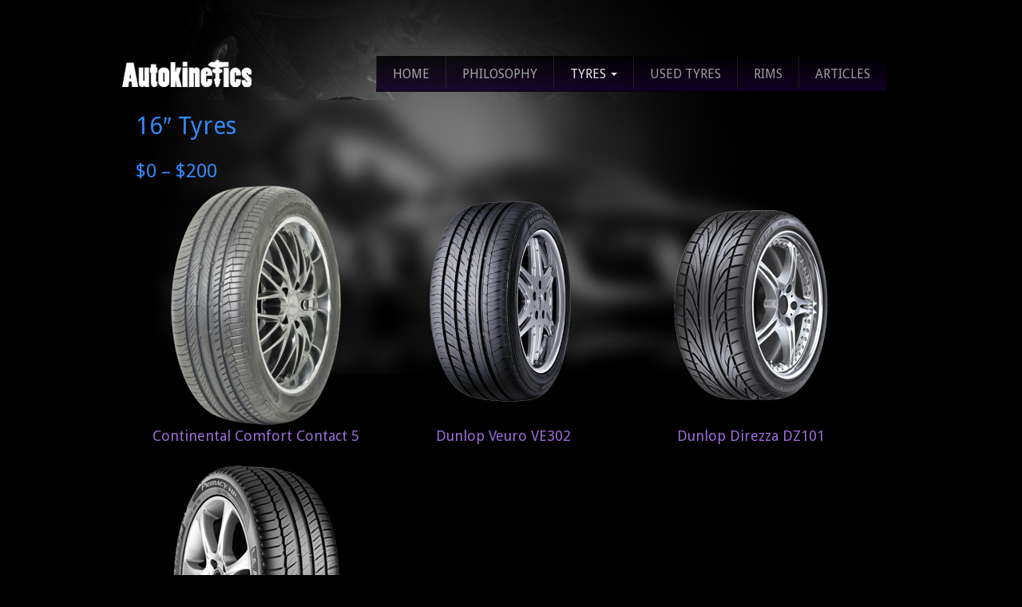

--- FILE ---
content_type: text/html; charset=UTF-8
request_url: http://autokinetics.sg/blog/16-inchtyres/
body_size: 13893
content:
<!DOCTYPE html>
<!--[if lt IE 7]> <html class="no-js lt-ie9 lt-ie8 lt-ie7" lang="en"> <![endif]-->
<!--[if IE 7]>    <html class="no-js lt-ie9 lt-ie8" lang="en"> <![endif]-->
<!--[if IE 8]>    <html class="no-js lt-ie9" lang="en"> <![endif]-->
<!--[if gt IE 8]><!--> <html class="no-js" lang="en"> <!--<![endif]-->
<head>
  <meta charset="utf-8">

  

  
  <script src="/blog/js/vendor/modernizr-2.5.3.min.js"></script>

  <script src="//ajax.googleapis.com/ajax/libs/jquery/1.7.2/jquery.min.js"></script>
  <script>window.jQuery || document.write('<script src="/blog/js/vendor/jquery-1.7.2.min.js"><\/script>')</script>
  <script src="/js/vendor/jcarousellite_1.0.1.min.js"></script>

  
	<link rel="alternate" type="application/rss+xml" title="AutoKinetics Tyre Shop Feed" href="http://autokinetics.sg/blog/feed/">
  
<!-- This site is optimized with the Yoast WordPress SEO plugin v1.3.4.3 - http://yoast.com/wordpress/seo/ -->
<title>16&quot; Tyres - AutoKinetics Tyre Shop</title>
<link rel="canonical" href="http://autokinetics.sg/blog/16-inchtyres/" />
<meta property='og:locale' content='en_US'/>
<meta property='og:title' content='16&quot; Tyres - AutoKinetics Tyre Shop'/>
<meta property='og:url' content='http://autokinetics.sg/blog/16-inchtyres/'/>
<meta property='og:site_name' content='AutoKinetics Tyre Shop'/>
<meta property='og:type' content='article'/>
<!-- / Yoast WordPress SEO plugin. -->

<link rel='dns-prefetch' href='//s0.wp.com' />
<link rel='dns-prefetch' href='//s.w.org' />
		<script type="text/javascript">
			window._wpemojiSettings = {"baseUrl":"https:\/\/s.w.org\/images\/core\/emoji\/2.3\/72x72\/","ext":".png","svgUrl":"https:\/\/s.w.org\/images\/core\/emoji\/2.3\/svg\/","svgExt":".svg","source":{"concatemoji":"\/blog\/wp-includes\/js\/wp-emoji-release.min.js?ver=4.8.25"}};
			!function(t,a,e){var r,i,n,o=a.createElement("canvas"),l=o.getContext&&o.getContext("2d");function c(t){var e=a.createElement("script");e.src=t,e.defer=e.type="text/javascript",a.getElementsByTagName("head")[0].appendChild(e)}for(n=Array("flag","emoji4"),e.supports={everything:!0,everythingExceptFlag:!0},i=0;i<n.length;i++)e.supports[n[i]]=function(t){var e,a=String.fromCharCode;if(!l||!l.fillText)return!1;switch(l.clearRect(0,0,o.width,o.height),l.textBaseline="top",l.font="600 32px Arial",t){case"flag":return(l.fillText(a(55356,56826,55356,56819),0,0),e=o.toDataURL(),l.clearRect(0,0,o.width,o.height),l.fillText(a(55356,56826,8203,55356,56819),0,0),e===o.toDataURL())?!1:(l.clearRect(0,0,o.width,o.height),l.fillText(a(55356,57332,56128,56423,56128,56418,56128,56421,56128,56430,56128,56423,56128,56447),0,0),e=o.toDataURL(),l.clearRect(0,0,o.width,o.height),l.fillText(a(55356,57332,8203,56128,56423,8203,56128,56418,8203,56128,56421,8203,56128,56430,8203,56128,56423,8203,56128,56447),0,0),e!==o.toDataURL());case"emoji4":return l.fillText(a(55358,56794,8205,9794,65039),0,0),e=o.toDataURL(),l.clearRect(0,0,o.width,o.height),l.fillText(a(55358,56794,8203,9794,65039),0,0),e!==o.toDataURL()}return!1}(n[i]),e.supports.everything=e.supports.everything&&e.supports[n[i]],"flag"!==n[i]&&(e.supports.everythingExceptFlag=e.supports.everythingExceptFlag&&e.supports[n[i]]);e.supports.everythingExceptFlag=e.supports.everythingExceptFlag&&!e.supports.flag,e.DOMReady=!1,e.readyCallback=function(){e.DOMReady=!0},e.supports.everything||(r=function(){e.readyCallback()},a.addEventListener?(a.addEventListener("DOMContentLoaded",r,!1),t.addEventListener("load",r,!1)):(t.attachEvent("onload",r),a.attachEvent("onreadystatechange",function(){"complete"===a.readyState&&e.readyCallback()})),(r=e.source||{}).concatemoji?c(r.concatemoji):r.wpemoji&&r.twemoji&&(c(r.twemoji),c(r.wpemoji)))}(window,document,window._wpemojiSettings);
		</script>
		<style type="text/css">
img.wp-smiley,
img.emoji {
	display: inline !important;
	border: none !important;
	box-shadow: none !important;
	height: 1em !important;
	width: 1em !important;
	margin: 0 .07em !important;
	vertical-align: -0.1em !important;
	background: none !important;
	padding: 0 !important;
}
</style>
<link rel="stylesheet" href="/blog/css/bootstrap.css">
<link rel="stylesheet" href="/blog/css/app.css">
<link rel="stylesheet" href="/blog/plugins/slideshow-gallery/css/colorbox.css?ver=1.3.19">
<script type='text/javascript' src='/blog/js/plugins.js'></script>
<script type='text/javascript' src='/blog/js/main.js'></script>
<script type='text/javascript' src='/blog/plugins/slideshow-gallery/js/gallery.js?ver=1.0'></script>
<script type='text/javascript' src='/blog/plugins/slideshow-gallery/js/colorbox.js?ver=1.3.19'></script>
<link rel='https://api.w.org/' href='http://autokinetics.sg/blog/wp-json/' />
<link rel="alternate" type="application/json+oembed" href="http://autokinetics.sg/blog/wp-json/oembed/1.0/embed?url=http%3A%2F%2Fautokinetics.sg%2Fblog%2F16-inchtyres%2F" />
<link rel="alternate" type="text/xml+oembed" href="http://autokinetics.sg/blog/wp-json/oembed/1.0/embed?url=http%3A%2F%2Fautokinetics.sg%2Fblog%2F16-inchtyres%2F&#038;format=xml" />

	<!--Facebook Like Button OpenGraph Settings Start-->
	<meta property="og:site_name" content="AutoKinetics Tyre Shop"/>
	<meta property="og:title" content="16&#8243; Tyres"/>
		<meta property="og:description" content="$0 - $200
[tyres diameter="16" low="000" high="200"]
$200 - $300
[tyres diameter="16" low="201" high="300"]"/>
	
	<meta property="og:url" content="http://autokinetics.sg/blog/16-inchtyres/"/>
	<meta property="fb:admins" content="" />
	<meta property="fb:app_id" content="" />
	<meta property="og:type" content="article" />
		<!--Facebook Like Button OpenGraph Settings End-->
	
</head>

<body class="page-template page-template-page-products page-template-page-products-php page page-id-688 top-navbar">

  <!--[if lt IE 7]><div class="alert">Your browser is <em>ancient!</em> <a href="http://browsehappy.com/">Upgrade to a different browser</a> or <a href="http://www.google.com/chromeframe/?redirect=true">install Google Chrome Frame</a> to experience this site.</div><![endif]-->

    <div class="container">
  <div id="bg_top" class="row">
    <a id="logo" href="/"></a>
    <header id="banner" class="navbar" role="banner">
      <div class="navbar-inner">
        <div class="container">
          <a class="btn btn-navbar" data-toggle="collapse" data-target=".nav-collapse">
            <span class="icon-bar"></span>
            <span class="icon-bar"></span>
            <span class="icon-bar"></span>
          </a>
          <a class="brand" href="http://autokinetics.sg/blog/">
            AutoKinetics Tyre Shop          </a>
          <nav id="nav-main" class="nav-collapse" role="navigation">
            <ul id="menu-primary-navigation" class="nav"><li class="menu-home"><a href="/blog">HOME</a></li>
<li class="menu-philosophy"><a href="/blog/philosophy/">PHILOSOPHY</a></li>
<li class="menu-tyres active active dropdown"><a href="#" class="dropdown-toggle" data-toggle="dropdown">TYRES <b class="caret"></b></a>
<ul class="dropdown-menu">
	<li class="menu-15"><a href="/blog/15-inctyres/">15&#8243;</a></li>
	<li class="menu-16 active active"><a href="/blog/16-inchtyres/">16&#8243;</a></li>
	<li class="menu-17"><a href="/blog/17-inch-tyres/">17&#8243;</a></li>
	<li class="menu-18"><a href="/blog/18-tyres/">18&#8243;</a></li>
	<li class="menu-19"><a href="/blog/19-tyres/">19&#8243;</a></li>
</ul>
</li>
<li class="menu-used-tyres"><a href="/blog/used-tyres/">USED TYRES</a></li>
<li class="menu-rims"><a href="/blog/rims/">RIMS</a></li>
<li class="menu-articles"><a href="/blog/category/articles/">ARTICLES</a></li>
</ul>          </nav>
        </div>
      </div>
    </header>
  </div>
  <div id="bg_middle" class="row">
    <div class="span12">            <div class="page-header">
      	<h1>16&#8243; Tyres</h1>
      </div>
      <h2>$0 &#8211; $200</h2>
  <div class="product-container clearfix">
        <div class="item">
            <a href="/blog/tyre/comfort-contact-5/"><img width="213" height="300" src="http://autokinetics.sg/blog/assets/Continental-CC5-213x300.png" class="attachment-medium size-medium wp-post-image" alt="" srcset="http://autokinetics.sg/blog/assets/Continental-CC5-213x300.png 213w, http://autokinetics.sg/blog/assets/Continental-CC5-106x150.png 106w, http://autokinetics.sg/blog/assets/Continental-CC5.png 300w" sizes="(max-width: 213px) 100vw, 213px"></a>
                  <div><h3><a href="/blog/tyre/comfort-contact-5/">Continental Comfort Contact 5</a></h3></div>
    </div>
        <div class="item">
            <a href="/blog/tyre/veuro-ve302/"><img width="240" height="300" src="http://autokinetics.sg/blog/assets/Dunlop-VE302-240x300.png" class="attachment-medium size-medium wp-post-image" alt="" srcset="http://autokinetics.sg/blog/assets/Dunlop-VE302-240x300.png 240w, http://autokinetics.sg/blog/assets/Dunlop-VE302-360x450.png 360w, http://autokinetics.sg/blog/assets/Dunlop-VE302-120x150.png 120w, http://autokinetics.sg/blog/assets/Dunlop-VE302.png 512w" sizes="(max-width: 240px) 100vw, 240px"></a>
                  <div><h3><a href="/blog/tyre/veuro-ve302/">Dunlop Veuro VE302</a></h3></div>
    </div>
        <div class="item">
            <a href="/blog/tyre/direzza-dz101/"><img width="300" height="300" src="http://autokinetics.sg/blog/assets/Dunlop-DZ101.png" class="attachment-medium size-medium wp-post-image" alt="" srcset="http://autokinetics.sg/blog/assets/Dunlop-DZ101.png 300w, http://autokinetics.sg/blog/assets/Dunlop-DZ101-150x150.png 150w" sizes="(max-width: 300px) 100vw, 300px"></a>
                  <div><h3><a href="/blog/tyre/direzza-dz101/">Dunlop Direzza DZ101</a></h3></div>
    </div>
        <div class="item">
            <a href="/blog/tyre/3456/"><img width="225" height="295" src="http://autokinetics.sg/blog/assets/Michelin-PHP.png" class="attachment-medium size-medium wp-post-image" alt="" srcset="http://autokinetics.sg/blog/assets/Michelin-PHP.png 225w, http://autokinetics.sg/blog/assets/Michelin-PHP-114x150.png 114w" sizes="(max-width: 225px) 100vw, 225px"></a>
                  <div><h3><a href="/blog/tyre/3456/">Michelin Primacy HP (PHP)</a></h3></div>
    </div>
      </div>

<h2>$200 &#8211; $300</h2>
  <div class="product-container clearfix">
        <div class="item">
            <a href="/blog/tyre/comfort-contact-5/"><img width="213" height="300" src="http://autokinetics.sg/blog/assets/Continental-CC5-213x300.png" class="attachment-medium size-medium wp-post-image" alt="" srcset="http://autokinetics.sg/blog/assets/Continental-CC5-213x300.png 213w, http://autokinetics.sg/blog/assets/Continental-CC5-106x150.png 106w, http://autokinetics.sg/blog/assets/Continental-CC5.png 300w" sizes="(max-width: 213px) 100vw, 213px"></a>
                  <div><h3><a href="/blog/tyre/comfort-contact-5/">Continental Comfort Contact 5</a></h3></div>
    </div>
        <div class="item">
            <a href="/blog/tyre/styeh/"><img width="199" height="300" src="http://autokinetics.sg/blog/assets/Michelin-PS3-199x300.png" class="attachment-medium size-medium wp-post-image" alt="" srcset="http://autokinetics.sg/blog/assets/Michelin-PS3-199x300.png 199w, http://autokinetics.sg/blog/assets/Michelin-PS3-299x450.png 299w, http://autokinetics.sg/blog/assets/Michelin-PS3-99x150.png 99w, http://autokinetics.sg/blog/assets/Michelin-PS3.png 565w" sizes="(max-width: 199px) 100vw, 199px"></a>
                  <div><h3><a href="/blog/tyre/styeh/">Michelin Pilot Sport 3 (PS3)</a></h3></div>
    </div>
        <div class="item">
            <a href="/blog/tyre/3456/"><img width="225" height="295" src="http://autokinetics.sg/blog/assets/Michelin-PHP.png" class="attachment-medium size-medium wp-post-image" alt="" srcset="http://autokinetics.sg/blog/assets/Michelin-PHP.png 225w, http://autokinetics.sg/blog/assets/Michelin-PHP-114x150.png 114w" sizes="(max-width: 225px) 100vw, 225px"></a>
                  <div><h3><a href="/blog/tyre/3456/">Michelin Primacy HP (PHP)</a></h3></div>
    </div>
      </div>

 
<span class = "" style = "height: 40px;  "><iframe src="http://www.facebook.com/plugins/like.php?href=http://autokinetics.sg/blog/16-inchtyres/&layout=standard&send=false&show_faces=false&width=&action=like&colorscheme=dark&font=" scrolling="no" frameborder="0" allowTransparency="true" style="border:none; overflow:hidden; width:px; height:40px"></iframe></span>            </div>  </div>
  <div id="bg_bottom" class="row"></div>
</div>  
    <div id="wrap" class="container" role="document"><!--Start of Zopim Live Chat Script-->
<script type="text/javascript">
window.$zopim||(function(d,s){var z=$zopim=function(c){z._.push(c)},$=z.s=
d.createElement(s),e=d.getElementsByTagName(s)[0];z.set=function(o){z.set.
_.push(o)};z._=[];z.set._=[];$.async=!0;$.setAttribute('charset','utf-8');
$.src='//cdn.zopim.com/?XxUUkGcCxmDQ2yUtVzUjUGmdvdDk8fUj';z.t=+new Date;$.
type='text/javascript';e.parentNode.insertBefore($,e)})(document,'script');
</script><script>$zopim( function() {
$zopim.livechat.button.setPosition('br');
$zopim.livechat.window.setTheme('plastic');
$zopim.livechat.window.setColor('#330080');
})</script><!--End of Zopim Live Chat Script-->
  </div><!-- /#wrap -->

    <footer id="content-info" class="container" role="contentinfo">
            <p>&copy; 2026 AutoKinetics Tyre Shop</p>
  </footer>
  
  <script type='text/javascript' src='http://s0.wp.com/wp-content/js/devicepx-jetpack.js?ver=202603'></script>
<script type='text/javascript' src='/blog/wp-includes/js/wp-embed.min.js?ver=4.8.25'></script>
  
	<script>
		var _gaq=[['_setAccount','UA-30569708-1'],['_trackPageview']];
		(function(d,t){var g=d.createElement(t),s=d.getElementsByTagName(t)[0];
		g.src=('https:'==location.protocol?'//ssl':'//www')+'.google-analytics.com/ga.js';
		s.parentNode.insertBefore(g,s)}(document,'script'));
	</script>

</body>
</html>

--- FILE ---
content_type: text/css; charset=utf-8
request_url: http://autokinetics.sg/blog/css/app.css
body_size: 5259
content:
body.top-navbar {
  padding-top: 60px;
}
body.admin-bar .navbar-fixed-top {
  top: 28px;
}
.hentry h2 a {
  color: #3587F6;
}
.hentry time {
  margin-right: 5px;
}
.aligncenter {
  display: block;
  margin: 0 auto;
}
.alignleft {
  float: left;
}
.alignright {
  float: right;
}
figure.alignnone {
  margin-left: 0;
  margin-right: 0;
}
.visuallyhidden {
  border: 0;
  clip: rect(0 0 0 0);
  height: 1px;
  margin: -1px;
  overflow: hidden;
  padding: 0;
  position: absolute;
  width: 1px;
}
.visuallyhidden.focusable:active,
.visuallyhidden.focusable:focus {
  clip: auto;
  height: auto;
  margin: 0;
  overflow: visible;
  position: static;
  width: auto;
}
#bg_top,
#bg_middle,
#bg_bottom {
  width: 960px;
  background-repeat: no-repeat;
}
#bg_top {
  height: 125px;
  background-image: url(../img/background_top.jpg);
}
#bg_middle {
  height: 343px;
  background-image: url(../img/background_middle.jpg);
}
#bg_bottom {
  height: 72px;
  background-image: url(../img/background_bottom.jpg);
  margin-bottom: 20px;
}
body.page-template-page-philosophy-php #bg_top {
  background-image: url(../img/background_top_philosophy.jpg);
}
body.page-template-page-philosophy-php #bg_middle {
  background-image: url(../img/background_middle_philosophy.jpg);
}
body.page-template-page-philosophy-php #bg_bottom {
  background-image: url(../img/background_bottom_philosophy.jpg);
}
body.page-template-page-products-php #bg_middle {
  height: auto;
  background-image: url(../img/background_middle_productdetails.jpg);
}
body.page-template-page-products-php #bg_bottom {
  background-image: none;
  display: none;
}
body[class*='single-'] #bg_middle {
  height: auto;
  background-image: url(../img/background_middle_products.jpg);
  background-repeat: repeat;
}
body[class*='single-'] #bg_bottom {
  background-image: none;
  display: none;
}
body[class*='single-'] .entry-content,
body[class*='single-'] #respond {
  padding-right: 20px;
}
body.single-post #bg_middle {
  height: 343px;
  background-image: url(../img/background_middle.jpg);
}
body.single-post #bg_bottom {
  height: 72px;
  background-image: url(../img/background_bottom.jpg);
  display: block;
}
body {
  background-color: #000;
  background-image: none;
}
body.top-navbar {
  padding-top: 0;
}
.navbar .navbar-inner,
.navbar .nav .active > a,
.navbar .nav .active > a:hover,
.navbar .nav li > a:hover,
.navbar .nav li.dropdown.active.open .dropdown-toggle:hover {
  border-bottom-color: transparent;
}
.navbar-inner {
  padding-left: 0;
  padding-right: 0;
}
.navbar {
  position: relative;
  top: 20px;
  float: right;
  opacity: .9;
}
.navbar .brand {
  display: none;
}
.navbar .nav {
  margin-right: 0;
}
.navbar .nav > li > a {
  padding-left: 20px;
  padding-right: 20px;
}
.dropdown-menu {
  min-width: 100px;
}
body.page-template-page-philosophy-php #bg_middle > div {
  padding-left: 5px;
}
.page-header {
  border-bottom-style: none;
  padding-bottom: 5px;
}
body.page-template-page-philosophy-php #bg_middle p {
  font-size: 17px;
  line-height: 23px;
}
.search-query {
  width: 180px;
}
textarea#comment {
  width: 100%;
}
input:focus,
textarea:focus {
  border-color: rgba(135, 93, 187, 0.8);
  -webkit-box-shadow: inset 0 1px 1px rgba(0,0,0,.075), 0 0 8px rgba(135,93,187,.6);
  -moz-box-shadow: inset 0 1px 1px rgba(0,0,0,.075), 0 0 8px rgba(135,93,187,.6);
  box-shadow: inset 0 1px 1px rgba(0,0,0,.075), 0 0 8px rgba(135,93,187,.6);
}
a#logo {
  position: relative;
  display: block;
  top: 70px;
  width: 170px;
  height: 50px;
}
.item {
  float: left;
  height: 350px;
  margin-right: 10px;
  text-align: center;
  width: 300px;
}
#product-carousel {
  margin-left: auto;
  margin-right: auto;
}
#product-carousel .thumbnail {
  border: none;
}
body[class*='single-'] #bg_middle > div {
  padding-top: 50px;
  padding-bottom: 50px;
}
body[class*='single-'] #bg_middle p {
  font-size: 15px;
  line-height: 25px;
}
.archive .page-header > h1,
body[class*='single-'] #bg_middle .entry-title {
  color: #9B6BD6;
}
body[class*='single-'] #bg_middle h3 {
  color: white;
  font-size: 15px;
  line-height: 25px;
}
#attachment_199,
#attachment_199 + p {
  display: none;
}
.item img {
  display: block;
  margin-left: auto;
  margin-right: auto
}
.entry-content {
  margin-top: 10px;
}
body.archive .thumbnail,
body.search .thumbnail {
  float: left;
  margin-right: 10px;
}
#post-carousel {
  margin-bottom: 50px;
}
#post-carousel img {
  border-style: none;
  padding: 0;
  -webkit-border-radius: 0;
  -moz-border-radius: 0;
  border-radius: 0;
}
#post-carousel li {
  float: left;
  position: relative;
  margin-right: 20px;
  display: block;
}
#post-carousel p {
  position: absolute;
  bottom: 0;
  background-color: #000;
  width: 100%;
  color: white;
  opacity: 0.8;
  margin: 0;
  font-size: 15px;
  min-height: 35px;
  padding: 10px;
}
#post-carousel span {
  display: block;
}
body.home #bg_middle {
  height: 300px;
  margin-bottom: 10px;
}
.page-template-page-contact-php .page-header > h1,
body.home #bg_bottom,
#searchform > .hide-text {
  display: none;
}
.page-template-page-contact-php .span7 > h3 {
  margin: 5px 0;
}
.home article,
.search article,
.archive article {
  margin-bottom: 30px;
}
.search .entry-content,
.archive .entry-content {
  float: left;
}
